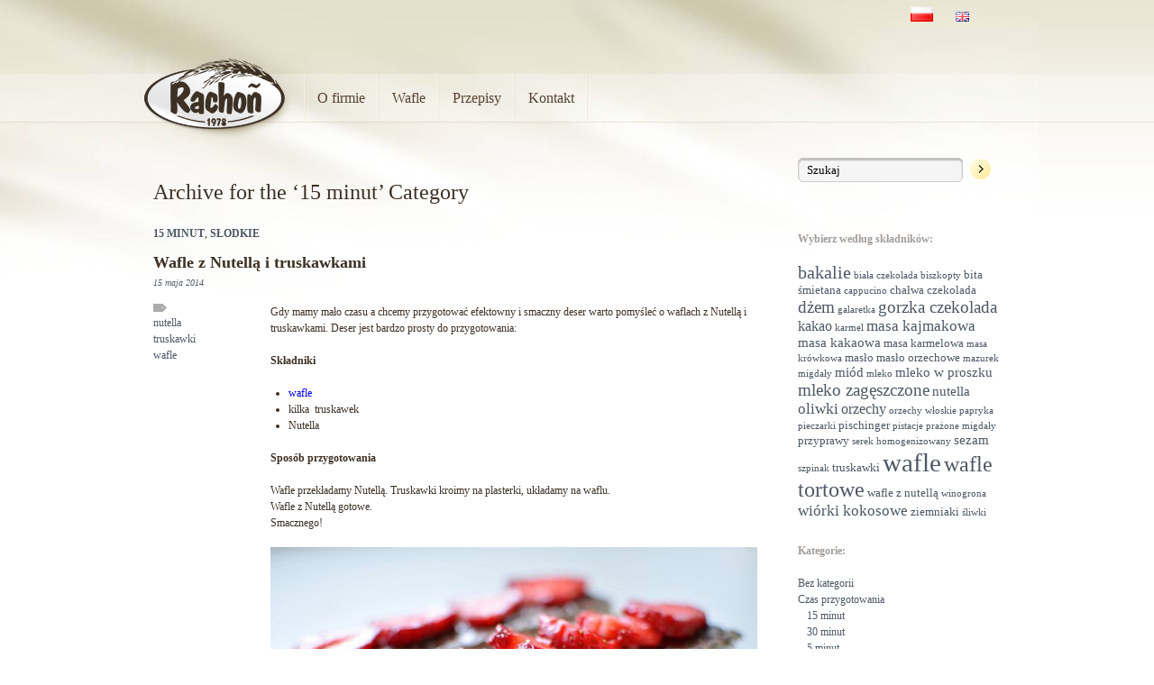

--- FILE ---
content_type: text/html; charset=UTF-8
request_url: http://www.rachon.pl/przepisy/category/czas-przygotowania/15-minut/
body_size: 9279
content:
<!DOCTYPE html PUBLIC "-//W3C//DTD XHTML 1.0 Transitional//EN" "http://www.w3.org/TR/xhtml1/DTD/xhtml1-transitional.dtd">
<html xmlns="http://www.w3.org/1999/xhtml" lang="pl-PL" prefix="og: http://ogp.me/ns#">

<head profile="http://gmpg.org/xfn/11">
	<meta http-equiv="Content-Type" content="text/html; charset=UTF-8" />
        
	<title>15 minut Archives - | Rachoń</title>
        <link rel='stylesheet' href='http://www.rachon.pl/wp-content/themes/insisto/colorbox.css' type='text/css' media='all' />
        <script async type="text/javascript" src="http://www.rachon.pl/wp-content/themes/insisto/js/lib/jquery-1.11.0.min.js"></script>
        <script async type="text/javascript" src="http://www.rachon.pl/wp-content/themes/insisto/js/lib/jquery-migrate-1.2.1.min.js"></script>
        <script async type="text/javascript" src="http://www.rachon.pl/wp-content/themes/insisto/js/lib/jquery.colorbox-min.js"></script>
        <script async type="text/javascript" src="http://www.rachon.pl/wp-content/themes/insisto/js/custom/common.js"></script>
	<style type="text/css" media="screen">
		@import url( http://www.rachon.pl/wp-content/themes/insisto/style.css );
		
		
		
		
		
		
		
		
	</style>


	<link rel="alternate" type="application/rss+xml" title="RSS 2.0" href="http://www.rachon.pl/feed/" />
	<link rel="alternate" type="text/xml" title="RSS .92" href="http://www.rachon.pl/feed/rss/" />
	<link rel="alternate" type="application/atom+xml" title="Atom 1.0" href="http://www.rachon.pl/feed/atom/" />
        <link rel="shortcut icon" href="http://www.rachon.pl/wp-content/themes/insisto/favicon.ico" />
	<link rel="pingback" href="http://www.rachon.pl/xmlrpc.php" />
			
<!-- This site is optimized with the Yoast SEO plugin v4.6 - https://yoast.com/wordpress/plugins/seo/ -->
<meta name="robots" content="noodp"/>
<link rel="canonical" href="http://www.rachon.pl/przepisy/category/czas-przygotowania/15-minut/" />
<link rel="next" href="http://www.rachon.pl/przepisy/category/czas-przygotowania/15-minut/page/2/" />
<link rel="publisher" href="https://plus.google.com/110379750176868210670"/>
<meta property="og:locale" content="pl_PL" />
<meta property="og:type" content="object" />
<meta property="og:title" content="15 minut Archives -" />
<meta property="og:url" content="http://www.rachon.pl/przepisy/category/czas-przygotowania/15-minut/" />
<meta property="og:site_name" content="Rachoń" />
<meta property="og:image" content="http://www.rachon.pl/wp-content/uploads/2015/04/Rachon-logo.jpg" />
<!-- / Yoast SEO plugin. -->

<link rel='dns-prefetch' href='//s.w.org' />
<link rel="alternate" type="application/rss+xml" title="Rachoń &raquo; Kanał z wpisami zaszufladkowanymi do kategorii 15 minut" href="http://www.rachon.pl/przepisy/category/czas-przygotowania/15-minut/feed/" />
		<script type="text/javascript">
			window._wpemojiSettings = {"baseUrl":"https:\/\/s.w.org\/images\/core\/emoji\/2.2.1\/72x72\/","ext":".png","svgUrl":"https:\/\/s.w.org\/images\/core\/emoji\/2.2.1\/svg\/","svgExt":".svg","source":{"concatemoji":"http:\/\/www.rachon.pl\/wp-includes\/js\/wp-emoji-release.min.js?ver=4.7.31"}};
			!function(t,a,e){var r,n,i,o=a.createElement("canvas"),l=o.getContext&&o.getContext("2d");function c(t){var e=a.createElement("script");e.src=t,e.defer=e.type="text/javascript",a.getElementsByTagName("head")[0].appendChild(e)}for(i=Array("flag","emoji4"),e.supports={everything:!0,everythingExceptFlag:!0},n=0;n<i.length;n++)e.supports[i[n]]=function(t){var e,a=String.fromCharCode;if(!l||!l.fillText)return!1;switch(l.clearRect(0,0,o.width,o.height),l.textBaseline="top",l.font="600 32px Arial",t){case"flag":return(l.fillText(a(55356,56826,55356,56819),0,0),o.toDataURL().length<3e3)?!1:(l.clearRect(0,0,o.width,o.height),l.fillText(a(55356,57331,65039,8205,55356,57096),0,0),e=o.toDataURL(),l.clearRect(0,0,o.width,o.height),l.fillText(a(55356,57331,55356,57096),0,0),e!==o.toDataURL());case"emoji4":return l.fillText(a(55357,56425,55356,57341,8205,55357,56507),0,0),e=o.toDataURL(),l.clearRect(0,0,o.width,o.height),l.fillText(a(55357,56425,55356,57341,55357,56507),0,0),e!==o.toDataURL()}return!1}(i[n]),e.supports.everything=e.supports.everything&&e.supports[i[n]],"flag"!==i[n]&&(e.supports.everythingExceptFlag=e.supports.everythingExceptFlag&&e.supports[i[n]]);e.supports.everythingExceptFlag=e.supports.everythingExceptFlag&&!e.supports.flag,e.DOMReady=!1,e.readyCallback=function(){e.DOMReady=!0},e.supports.everything||(r=function(){e.readyCallback()},a.addEventListener?(a.addEventListener("DOMContentLoaded",r,!1),t.addEventListener("load",r,!1)):(t.attachEvent("onload",r),a.attachEvent("onreadystatechange",function(){"complete"===a.readyState&&e.readyCallback()})),(r=e.source||{}).concatemoji?c(r.concatemoji):r.wpemoji&&r.twemoji&&(c(r.twemoji),c(r.wpemoji)))}(window,document,window._wpemojiSettings);
		</script>
		<style type="text/css">
img.wp-smiley,
img.emoji {
	display: inline !important;
	border: none !important;
	box-shadow: none !important;
	height: 1em !important;
	width: 1em !important;
	margin: 0 .07em !important;
	vertical-align: -0.1em !important;
	background: none !important;
	padding: 0 !important;
}
</style>
<link rel='https://api.w.org/' href='http://www.rachon.pl/wp-json/' />
<link rel="EditURI" type="application/rsd+xml" title="RSD" href="http://www.rachon.pl/xmlrpc.php?rsd" />
<link rel="wlwmanifest" type="application/wlwmanifest+xml" href="http://www.rachon.pl/wp-includes/wlwmanifest.xml" /> 
<meta name="generator" content="WordPress 4.7.31" />
		<style type="text/css">.recentcomments a{display:inline !important;padding:0 !important;margin:0 !important;}</style>
		</head>

<body class='sub'>


<div id="top">
    <div class="container">
        <a href="http://www.rachon.pl" id="logo"></a>
        
            <ul id="menu-gorne-menu" class="menu navbar horizontal clearfix">
            <li id="menu-item-680" class="menu-item menu-item-type-post_type menu-item-object-page menu-item-680"><a href="http://www.rachon.pl/o-firmie/">O firmie</a></li>
<li id="menu-item-675" class="menu-item menu-item-type-post_type menu-item-object-page menu-item-675"><a href="http://www.rachon.pl/produkty/">Wafle</a></li>
<li id="menu-item-685" class="menu-item menu-item-type-post_type menu-item-object-page current_page_parent menu-item-685"><a href="http://www.rachon.pl/przepisy/">Przepisy</a></li>
<li id="menu-item-669" class="menu-item menu-item-type-post_type menu-item-object-page menu-item-669"><a href="http://www.rachon.pl/kontakt/">Kontakt</a></li>
                <li class="langs pl current"><a href="http://www.rachon.pl">&nbsp;<img src="/img/pl.png" title="PL" alt="Polski" width="25" height="17"/></a></li>
                <li class="langs en "><a href="http://www.wafersrachon.eu/">&nbsp;<img src="/img/en.png" title="EN" alt="English" width="16" height="11"/></a></li>
            </ul>
            
             
        
    </div>
</div>
<div class="container">
    <div class="content">
        <div class="posts">

 	   	  		<h2 class="info">Archive for the &#8216;15 minut&#8217; Category</h2>
 	  	  
                <div class="post" id="post-657">
                    <div class="colset">
<h3 class="category"><a href="http://www.rachon.pl/przepisy/category/czas-przygotowania/15-minut/" rel="category tag">15 minut</a>, <a href="http://www.rachon.pl/przepisy/category/rozdzaj/slodkie/" rel="category tag">słodkie</a></h3>
<h1 class="storytitle"><a href="http://www.rachon.pl/przepisy/wafle-nutella-truskawkami/" rel="bookmark">Wafle z Nutellą i truskawkami</a></h1>


	 <small class="date">15 maja 2014</small>


            <div class="cl tags"><a href="http://www.rachon.pl/przepisy/tag/nutella/" rel="tag">nutella</a><a href="http://www.rachon.pl/przepisy/tag/truskawki/" rel="tag">truskawki</a><a href="http://www.rachon.pl/przepisy/tag/wafle/" rel="tag">wafle</a></div>	 
	 
	 
	 	
	     
         <div class="cr">
            <div class="storycontent">
                <p>Gdy mamy mało czasu a chcemy przygotować efektowny i smaczny deser warto pomyśleć o waflach z Nutellą i truskawkami. Deser jest bardzo prosty do przygotowania:</p>
<p>&nbsp;<br />
<strong>Składniki</strong></p>
<p>&nbsp;</p>
<ul>
<li><a href="http://www.rachon.pl/produkty/">wafle</a></li>
<li>kilka  truskawek</li>
<li>Nutella</li>
</ul>
<p>&nbsp;</p>
<p><strong>Sposób przygotowania</strong></p>
<p>&nbsp;</p>
<p>Wafle przekładamy Nutellą. Truskawki kroimy na plasterki, układamy na waflu.<br />
Wafle z Nutellą gotowe. </p>
<p>Smacznego!</p>
<p>&nbsp;</p>
<p><a href="http://www.rachon.pl/wp-content/uploads/2014/05/wafle-z-nutella-i-truskawkami.jpg"><img src="http://www.rachon.pl/wp-content/uploads/2014/05/wafle-z-nutella-i-truskawkami.jpg" alt="wafle-z-nutella-i-truskawkami" width="540" height="340" class="alignnone size-full wp-image-892" /></a></p>
            </div>
         </div>
</div>

                    
        <div class="colset postCommentSection">
                            <div class="comments cl">
                                <a href="http://www.rachon.pl/przepisy/wafle-nutella-truskawkami/#respond" rel="bookmark">Comments (0)</a>
                            </div>
                            <div class="comment cr">
                                <a href="http://www.rachon.pl/przepisy/wafle-nutella-truskawkami/#respond" rel="bookmark" class="btn">Skomentuj</a>
                            </div>
                        </div>


</div>
                <div class="post" id="post-644">
                    <div class="colset">
<h3 class="category"><a href="http://www.rachon.pl/przepisy/category/czas-przygotowania/15-minut/" rel="category tag">15 minut</a>, <a href="http://www.rachon.pl/przepisy/category/rozdzaj/slodkie/" rel="category tag">słodkie</a></h3>
<h1 class="storytitle"><a href="http://www.rachon.pl/przepisy/wafle-i-mus-truskawkowy/" rel="bookmark">Wafle i mus truskawkowy</a></h1>


	 <small class="date">30 maja 2012</small>


            <div class="cl tags"><a href="http://www.rachon.pl/przepisy/tag/truskawki/" rel="tag">truskawki</a><a href="http://www.rachon.pl/przepisy/tag/wafle/" rel="tag">wafle</a></div>	 
	 
	 
	 	
	     
         <div class="cr">
            <div class="storycontent">
                <p><strong>Składniki</strong></p>
<ul>
<li><a href="http://www.rachon.pl/produkty/">wafle</a> &#8211; 1 lub 2 listki</li>
<li>0,5 kg truskawek</li>
<li>cukier (opcjonalnie)</li>
</ul>
<p>&nbsp;</p>
<p><strong>Sposób przygotowania</strong></p>
<p>Truskawki rozdrobnić blenderem, dodać cukier. Powstały mus schodzić w lodówce. Wafle pokroić na mniejsze kawałki. Podawać w formie przekąski „finger food” do musu truskawkowego. Smacznego!</p>
<p>&nbsp;</p>
<div id="attachment_645" style="width: 550px" class="wp-caption alignnone"><a href="http://www.rachon.pl/wp-content/uploads/2014/08/wafle-i-mus-truskawkowy.jpg"><img class=" wp-image-937  " title="wafle i mus truskawkowy" src="http://www.rachon.pl/wp-content/uploads/2014/08/wafle-i-mus-truskawkowy.jpg" alt="wafle i mus truskawkowy" width="540" height="358" srcset="http://www.rachon.pl/wp-content/uploads/2014/08/wafle-i-mus-truskawkowy.jpg 640w, http://www.rachon.pl/wp-content/uploads/2014/08/wafle-i-mus-truskawkowy-300x199.jpg 300w" sizes="(max-width: 540px) 100vw, 540px" /></a><p class="wp-caption-text">Wafle i mus truskawkowy</p></div>
            </div>
         </div>
</div>

                    
        <div class="colset postCommentSection">
                            <div class="comments cl">
                                <a href="http://www.rachon.pl/przepisy/wafle-i-mus-truskawkowy/#respond" rel="bookmark">Comments (0)</a>
                            </div>
                            <div class="comment cr">
                                <a href="http://www.rachon.pl/przepisy/wafle-i-mus-truskawkowy/#respond" rel="bookmark" class="btn">Skomentuj</a>
                            </div>
                        </div>


</div>
                <div class="post" id="post-569">
                    <div class="colset">
<h3 class="category"><a href="http://www.rachon.pl/przepisy/category/czas-przygotowania/15-minut/" rel="category tag">15 minut</a>, <a href="http://www.rachon.pl/przepisy/category/rozdzaj/slodkie/" rel="category tag">słodkie</a></h3>
<h1 class="storytitle"><a href="http://www.rachon.pl/przepisy/wafle-z-pistacjami/" rel="bookmark">Wafle z pistacjami</a></h1>


	 <small class="date">31 stycznia 2012</small>


            <div class="cl tags"><a href="http://www.rachon.pl/przepisy/tag/pistacje/" rel="tag">pistacje</a><a href="http://www.rachon.pl/przepisy/tag/wafle/" rel="tag">wafle</a></div>	 
	 
	 
	 	
	     
         <div class="cr">
            <div class="storycontent">
                <div id="attachment_570" style="width: 550px" class="wp-caption alignnone"><a href="http://www.rachon.pl/wp-content/uploads/2012/01/wafle_z_pistacjami.jpg"><img class="size-full wp-image-570" title="wafle z pistacjami" src="http://www.rachon.pl/wp-content/uploads/2012/01/wafle_z_pistacjami-e1337941275646.jpg" alt="wafle z pistacjami" width="540" height="358" /></a><p class="wp-caption-text">Wafle z pistacjami</p></div>
<p>&nbsp;</p>
<p><strong>Składniki</strong></p>
<ul>
<li>opakowanie wafli</li>
<li>puszka masy kajmakowej karmelowej</li>
<li>10 dkg orzechów pistacjowych</li>
</ul>
<p>&nbsp;</p>
<p><strong>Przygotowanie</strong></p>
<p>Pojedyncze listki wafli smarujemy masą. Pistacje kroimy niedbale w większe kawałki. Posypujemy wafle orzechami. Najlepiej podawać zaraz po przygotowaniu. Smacznego!</p>
<p>&nbsp;</p>
            </div>
         </div>
</div>

                    
        <div class="colset postCommentSection">
                            <div class="comments cl">
                                <a href="http://www.rachon.pl/przepisy/wafle-z-pistacjami/#respond" rel="bookmark">Comments (0)</a>
                            </div>
                            <div class="comment cr">
                                <a href="http://www.rachon.pl/przepisy/wafle-z-pistacjami/#respond" rel="bookmark" class="btn">Skomentuj</a>
                            </div>
                        </div>


</div>
                <div class="post" id="post-565">
                    <div class="colset">
<h3 class="category"><a href="http://www.rachon.pl/przepisy/category/czas-przygotowania/15-minut/" rel="category tag">15 minut</a>, <a href="http://www.rachon.pl/przepisy/category/rozdzaj/slodkie/" rel="category tag">słodkie</a></h3>
<h1 class="storytitle"><a href="http://www.rachon.pl/przepisy/wafle-z-posypka-orzechowa/" rel="bookmark">Wafle z posypką orzechową</a></h1>


	 <small class="date">26 stycznia 2012</small>


            <div class="cl tags"><a href="http://www.rachon.pl/przepisy/tag/orzechy/" rel="tag">orzechy</a><a href="http://www.rachon.pl/przepisy/tag/wafle-tortowe/" rel="tag">wafle tortowe</a></div>	 
	 
	 
	 	
	     
         <div class="cr">
            <div class="storycontent">
                <div id="attachment_566" style="width: 550px" class="wp-caption alignnone"><a href="http://www.rachon.pl/wp-content/uploads/2012/01/wafle_z_posypka_orzechowa.jpg"><img class="size-full wp-image-566" title="wafle z posypką orzechową" src="http://www.rachon.pl/wp-content/uploads/2012/01/wafle_z_posypka_orzechowa-e1337941392539.jpg" alt="wafle z posypką orzechową" width="540" height="358" /></a><p class="wp-caption-text">Wafle z posypką orzechową</p></div>
<p>&nbsp;</p>
<p><strong>Składniki</strong></p>
<ul>
<li>opakowanie wafli</li>
<li>duża puszka masy kajmakowej</li>
<li>10 dkg orzechów włoskich (lub laskowych)</li>
<li>1 łyżeczka kakao (opcjonalnie)</li>
</ul>
<p>&nbsp;</p>
<p><strong>Przygotowanie</strong></p>
<p>Wafle przekładamy masą kajmakową. Orzechy mielimy w blenderze, dodajemy kakao.  Na wierzchnią warstwę wafli posmarowanych masą kładziemy posypkę orzechową. Smacznego!</p>
<p>&nbsp;</p>
            </div>
         </div>
</div>

                    
        <div class="colset postCommentSection">
                            <div class="comments cl">
                                <a href="http://www.rachon.pl/przepisy/wafle-z-posypka-orzechowa/#respond" rel="bookmark">Comments (0)</a>
                            </div>
                            <div class="comment cr">
                                <a href="http://www.rachon.pl/przepisy/wafle-z-posypka-orzechowa/#respond" rel="bookmark" class="btn">Skomentuj</a>
                            </div>
                        </div>


</div>
                <div class="post" id="post-502">
                    <div class="colset">
<h3 class="category"><a href="http://www.rachon.pl/przepisy/category/czas-przygotowania/15-minut/" rel="category tag">15 minut</a>, <a href="http://www.rachon.pl/przepisy/category/rozdzaj/slodkie/" rel="category tag">słodkie</a></h3>
<h1 class="storytitle"><a href="http://www.rachon.pl/przepisy/wafle-z-bita-smietana/" rel="bookmark">Wafle z bitą śmietaną</a></h1>


	 <small class="date">31 października 2011</small>


            <div class="cl tags"><a href="http://www.rachon.pl/przepisy/tag/bita-smietana/" rel="tag">bita śmietana</a></div>	 
	 
	 
	 	
	     
         <div class="cr">
            <div class="storycontent">
                <p><strong>Składniki</strong></p>
<ul>
<li>Wafle – 1 listek</li>
<li>Bita śmietana</li>
</ul>
<p><strong> </strong></p>
<p><strong>Przygotowanie</strong></p>
<p>Wafle kroimy na małe kwadraciki i układamy na talerzu. Bitą śmietanę nakładamy na wafle bezpośrednio przed podaniem!</p>
<p><a href="http://www.rachon.pl/wp-content/uploads/2011/10/wafle_z_bita_smietana.jpg"><img class="alignnone size-medium wp-image-506" title="wafle z bitą śmietaną" src="http://www.rachon.pl/wp-content/uploads/2011/10/wafle_z_bita_smietana-300x199.jpg" alt="wafle z bita śmietaną" width="300" height="199" srcset="http://www.rachon.pl/wp-content/uploads/2011/10/wafle_z_bita_smietana-300x199.jpg 300w, http://www.rachon.pl/wp-content/uploads/2011/10/wafle_z_bita_smietana.jpg 640w" sizes="(max-width: 300px) 100vw, 300px" /></a></p>
            </div>
         </div>
</div>

                    
        <div class="colset postCommentSection">
                            <div class="comments cl">
                                <a href="http://www.rachon.pl/przepisy/wafle-z-bita-smietana/#respond" rel="bookmark">Comments (0)</a>
                            </div>
                            <div class="comment cr">
                                <a href="http://www.rachon.pl/przepisy/wafle-z-bita-smietana/#respond" rel="bookmark" class="btn">Skomentuj</a>
                            </div>
                        </div>


</div>
                <div class="post" id="post-495">
                    <div class="colset">
<h3 class="category"><a href="http://www.rachon.pl/przepisy/category/czas-przygotowania/15-minut/" rel="category tag">15 minut</a>, <a href="http://www.rachon.pl/przepisy/category/rozdzaj/slodkie/" rel="category tag">słodkie</a></h3>
<h1 class="storytitle"><a href="http://www.rachon.pl/przepisy/wafle-z-miodem-i-orzechami/" rel="bookmark">Wafle z miodem i orzechami</a></h1>


	 <small class="date">30 października 2011</small>


            <div class="cl tags"><a href="http://www.rachon.pl/przepisy/tag/miod/" rel="tag">miód</a><a href="http://www.rachon.pl/przepisy/tag/orzechy-wloskie/" rel="tag">orzechy włoskie</a><a href="http://www.rachon.pl/przepisy/tag/wafle/" rel="tag">wafle</a></div>	 
	 
	 
	 	
	     
         <div class="cr">
            <div class="storycontent">
                <p><strong>Składniki</strong></p>
<ul>
<li>Wafle – 1 listek</li>
<li>20 dag orzechów włoskich</li>
<li>¾ szklanki miodu</li>
</ul>
<p><strong> </strong></p>
<p><strong>Przygotowanie</strong></p>
<p>Orzechy siekamy na drobne kawałki a następnie mieszamy z miodem. Smarujemy wafle powstałą masą. Smacznego!</p>
<p><a href="http://www.rachon.pl/wp-content/uploads/2011/10/wafle_z_miodem.jpg"><img class="alignleft size-medium wp-image-496" title="Wafle z miodem i orzechami" src="http://www.rachon.pl/wp-content/uploads/2011/10/wafle_z_miodem-300x199.jpg" alt="Wafle z miodem i orzechami" width="300" height="199" srcset="http://www.rachon.pl/wp-content/uploads/2011/10/wafle_z_miodem-300x199.jpg 300w, http://www.rachon.pl/wp-content/uploads/2011/10/wafle_z_miodem.jpg 640w" sizes="(max-width: 300px) 100vw, 300px" /></a></p>
            </div>
         </div>
</div>

                    
        <div class="colset postCommentSection">
                            <div class="comments cl">
                                <a href="http://www.rachon.pl/przepisy/wafle-z-miodem-i-orzechami/#respond" rel="bookmark">Comments (0)</a>
                            </div>
                            <div class="comment cr">
                                <a href="http://www.rachon.pl/przepisy/wafle-z-miodem-i-orzechami/#respond" rel="bookmark" class="btn">Skomentuj</a>
                            </div>
                        </div>


</div>
                <div class="post" id="post-491">
                    <div class="colset">
<h3 class="category"><a href="http://www.rachon.pl/przepisy/category/czas-przygotowania/15-minut/" rel="category tag">15 minut</a>, <a href="http://www.rachon.pl/przepisy/category/rozdzaj/slodkie/" rel="category tag">słodkie</a></h3>
<h1 class="storytitle"><a href="http://www.rachon.pl/przepisy/wafle-z-dzemem-i-orzechami/" rel="bookmark">Wafle z dżemem i orzechami</a></h1>


	 <small class="date">30 września 2011</small>


            <div class="cl tags"><a href="http://www.rachon.pl/przepisy/tag/dzem/" rel="tag">dżem</a><a href="http://www.rachon.pl/przepisy/tag/orzechy/" rel="tag">orzechy</a><a href="http://www.rachon.pl/przepisy/tag/wafle/" rel="tag">wafle</a></div>	 
	 
	 
	 	
	     
         <div class="cr">
            <div class="storycontent">
                <p><strong>Składniki</strong></p>
<ul>
<li>wafle &#8211; 2 listki</li>
<li>dżem np. truskawkowy (bez kawałków owoców)</li>
<li>orzechy nerkowca</li>
</ul>
<p><strong> </strong></p>
<p><strong>Przygotowanie</strong></p>
<p>Wafle smarujemy dżemem. Na wierzch kładziemy orzechy. Smacznego!</p>
<p>&nbsp;</p>
<div id="attachment_492" style="width: 310px" class="wp-caption alignleft"><a href="http://www.rachon.pl/wp-content/uploads/2011/09/wafle-z-dżemem.jpg"><img class="size-medium wp-image-492" title="Wafle z dżemem i orzechami" src="http://www.rachon.pl/wp-content/uploads/2011/09/wafle-z-dżemem-300x199.jpg" alt="Wafle z dżemem i orzechami" width="300" height="199" srcset="http://www.rachon.pl/wp-content/uploads/2011/09/wafle-z-dżemem-300x199.jpg 300w, http://www.rachon.pl/wp-content/uploads/2011/09/wafle-z-dżemem.jpg 640w" sizes="(max-width: 300px) 100vw, 300px" /></a><p class="wp-caption-text">Wafle z dżemem i orzechami</p></div>
            </div>
         </div>
</div>

                    
        <div class="colset postCommentSection">
                            <div class="comments cl">
                                <a href="http://www.rachon.pl/przepisy/wafle-z-dzemem-i-orzechami/#respond" rel="bookmark">Comments (0)</a>
                            </div>
                            <div class="comment cr">
                                <a href="http://www.rachon.pl/przepisy/wafle-z-dzemem-i-orzechami/#respond" rel="bookmark" class="btn">Skomentuj</a>
                            </div>
                        </div>


</div>
                <div class="post" id="post-446">
                    <div class="colset">
<h3 class="category"><a href="http://www.rachon.pl/przepisy/category/czas-przygotowania/15-minut/" rel="category tag">15 minut</a>, <a href="http://www.rachon.pl/przepisy/category/rozdzaj/slodkie/" rel="category tag">słodkie</a></h3>
<h1 class="storytitle"><a href="http://www.rachon.pl/przepisy/wafle-z-posypka-kakaowa/" rel="bookmark">Wafle z posypką kakaową</a></h1>


	 <small class="date">21 sierpnia 2011</small>


            <div class="cl tags"><a href="http://www.rachon.pl/przepisy/tag/kakao/" rel="tag">kakao</a><a href="http://www.rachon.pl/przepisy/tag/masa-karmelowa/" rel="tag">masa karmelowa</a><a href="http://www.rachon.pl/przepisy/tag/wafle/" rel="tag">wafle</a></div>	 
	 
	 
	 	
	     
         <div class="cr">
            <div class="storycontent">
                <p><strong>Składniki</strong></p>
<p><a href="http://www.rachon.pl/" target="_blank">wafle tortowe</a></p>
<p>masa karmelowa (gotowa, w puszce)</p>
<p>3 łyżki kakao</p>
<p>&nbsp;</p>
<p><strong>Przygotowanie</strong></p>
<p>Wafle przekładamy masą karmelową. Na posmarowany masą wierzch sypiemy kakao (przesiewamy przez sitko).</p>
<div id="attachment_459" style="width: 310px" class="wp-caption alignleft"><a href="http://www.rachon.pl/wp-content/uploads/2011/08/Wafle_z_posypka_kakaowa.jpg"><img class="size-medium wp-image-459" title="Wafle z posypką kakaową" src="http://www.rachon.pl/wp-content/uploads/2011/08/Wafle_z_posypka_kakaowa-300x199.jpg" alt="Wafle z posypką kakaową" width="300" height="199" srcset="http://www.rachon.pl/wp-content/uploads/2011/08/Wafle_z_posypka_kakaowa-300x199.jpg 300w, http://www.rachon.pl/wp-content/uploads/2011/08/Wafle_z_posypka_kakaowa.jpg 640w" sizes="(max-width: 300px) 100vw, 300px" /></a><p class="wp-caption-text">Wafle z posypką kakaową</p></div>
<p>&nbsp;</p>
<p>&nbsp;</p>
<p>&nbsp;</p>
<p>&nbsp;</p>
<p>&nbsp;</p>
<p>&nbsp;</p>
<p>&nbsp;</p>
<p>&nbsp;</p>
<div id="attachment_460" style="width: 310px" class="wp-caption alignleft"><a href="http://www.rachon.pl/wp-content/uploads/2011/08/Wafle_z_posypka_kakaowa1.jpg"><img class="size-medium wp-image-460" title="Wafle_z_posypka_kakaowa" src="http://www.rachon.pl/wp-content/uploads/2011/08/Wafle_z_posypka_kakaowa1-300x199.jpg" alt="Wafle_z_posypka_kakaowa" width="300" height="199" srcset="http://www.rachon.pl/wp-content/uploads/2011/08/Wafle_z_posypka_kakaowa1-300x199.jpg 300w, http://www.rachon.pl/wp-content/uploads/2011/08/Wafle_z_posypka_kakaowa1.jpg 640w" sizes="(max-width: 300px) 100vw, 300px" /></a><p class="wp-caption-text">Wafle z posypką kakaową</p></div>
            </div>
         </div>
</div>

                    
        <div class="colset postCommentSection">
                            <div class="comments cl">
                                <a href="http://www.rachon.pl/przepisy/wafle-z-posypka-kakaowa/#respond" rel="bookmark">Comments (0)</a>
                            </div>
                            <div class="comment cr">
                                <a href="http://www.rachon.pl/przepisy/wafle-z-posypka-kakaowa/#respond" rel="bookmark" class="btn">Skomentuj</a>
                            </div>
                        </div>


</div>
                <div class="post" id="post-439">
                    <div class="colset">
<h3 class="category"><a href="http://www.rachon.pl/przepisy/category/czas-przygotowania/15-minut/" rel="category tag">15 minut</a>, <a href="http://www.rachon.pl/przepisy/category/rozdzaj/slodkie/" rel="category tag">słodkie</a></h3>
<h1 class="storytitle"><a href="http://www.rachon.pl/przepisy/wafle-z-prazonymi-migdalami/" rel="bookmark">Wafle z prażonymi migdałami</a></h1>


	 <small class="date">16 sierpnia 2011</small>


            <div class="cl tags"><a href="http://www.rachon.pl/przepisy/tag/masa-karmelowa/" rel="tag">masa karmelowa</a><a href="http://www.rachon.pl/przepisy/tag/prazone-migdaly/" rel="tag">prażone migdały</a><a href="http://www.rachon.pl/przepisy/tag/wafle/" rel="tag">wafle</a></div>	 
	 
	 
	 	
	     
         <div class="cr">
            <div class="storycontent">
                <p>Dziś propozycja na smaczny deser, który może stanowić idealne zakończenie nowoczesnego, eleganckiego przyjęcia. Lekkie wino deserowe w połączeniu z wafelkami z migdałową nutą na pewno długo pozostaną w pamięci gości.</p>
<p>&nbsp;</p>
<p><strong>Składniki</strong></p>
<p>wafle</p>
<p>masa karmelowa (gotowa, w puszce)</p>
<p>płatki migdałowe (50 g)</p>
<p>&nbsp;</p>
<p><strong>Przygotowanie</strong></p>
<p>Wafle przekładamy masą karmelową. Migdały prażymy na suchej patelni do zarumienienia. Wierzch wafli smarujemy masą i posypujemy uprażonymi płatkami  migdałowymi.</p>
<p>&nbsp;</p>
<div id="attachment_440" style="width: 310px" class="wp-caption alignleft"><a href="http://www.rachon.pl/wp-content/uploads/2011/08/Wafle_z_prazonymi_migdalami.jpg"><img class="size-medium wp-image-440" title="Wafle z prażonymi migdałami" src="http://www.rachon.pl/wp-content/uploads/2011/08/Wafle_z_prazonymi_migdalami-300x199.jpg" alt="Wafle z prażonymi migdałami" width="300" height="199" srcset="http://www.rachon.pl/wp-content/uploads/2011/08/Wafle_z_prazonymi_migdalami-300x199.jpg 300w, http://www.rachon.pl/wp-content/uploads/2011/08/Wafle_z_prazonymi_migdalami.jpg 640w" sizes="(max-width: 300px) 100vw, 300px" /></a><p class="wp-caption-text">Wafle z prażonymi migdałami</p></div>
<p>&nbsp;</p>
<p>&nbsp;</p>
<p>&nbsp;</p>
<p>&nbsp;</p>
<p>&nbsp;</p>
<p>&nbsp;</p>
<p>&nbsp;</p>
<p>&nbsp;</p>
<div id="attachment_442" style="width: 310px" class="wp-caption alignleft"><a href="http://www.rachon.pl/wp-content/uploads/2011/08/Wafle_z_prazonymi_migdalami_1.jpg"><img class="size-medium wp-image-442" title="Wafle z prazonymi migdalami" src="http://www.rachon.pl/wp-content/uploads/2011/08/Wafle_z_prazonymi_migdalami_1-300x199.jpg" alt="Wafle z prazonymi migdalami" width="300" height="199" srcset="http://www.rachon.pl/wp-content/uploads/2011/08/Wafle_z_prazonymi_migdalami_1-300x199.jpg 300w, http://www.rachon.pl/wp-content/uploads/2011/08/Wafle_z_prazonymi_migdalami_1.jpg 640w" sizes="(max-width: 300px) 100vw, 300px" /></a><p class="wp-caption-text">Wafle z prażonymi migdałami</p></div>
<p>&nbsp;</p>
            </div>
         </div>
</div>

                    
        <div class="colset postCommentSection">
                            <div class="comments cl">
                                <a href="http://www.rachon.pl/przepisy/wafle-z-prazonymi-migdalami/#respond" rel="bookmark">Comments (0)</a>
                            </div>
                            <div class="comment cr">
                                <a href="http://www.rachon.pl/przepisy/wafle-z-prazonymi-migdalami/#respond" rel="bookmark" class="btn">Skomentuj</a>
                            </div>
                        </div>


</div>
                <div class="post" id="post-420">
                    <div class="colset">
<h3 class="category"><a href="http://www.rachon.pl/przepisy/category/czas-przygotowania/15-minut/" rel="category tag">15 minut</a>, <a href="http://www.rachon.pl/przepisy/category/rozdzaj/slodkie/" rel="category tag">słodkie</a></h3>
<h1 class="storytitle"><a href="http://www.rachon.pl/przepisy/lekki-letni-deser/" rel="bookmark">Lekki letni deser</a></h1>


	 <small class="date">29 lipca 2011</small>


            <div class="cl tags"><a href="http://www.rachon.pl/przepisy/tag/bakalie/" rel="tag">bakalie</a><a href="http://www.rachon.pl/przepisy/tag/bita-smietana/" rel="tag">bita śmietana</a><a href="http://www.rachon.pl/przepisy/tag/dzem/" rel="tag">dżem</a><a href="http://www.rachon.pl/przepisy/tag/wafle/" rel="tag">wafle</a></div>	 
	 
	 
	 	
	     
         <div class="cr">
            <div class="storycontent">
                <p>Pyszny lekki deser, bardzo szybki do przygotowania. Połączenie wafli z dżemem i bita śmietaną daje ciekawy efekt. Idealny deser do ogrodu, na przyjęcie lub na zakończenie obiadu. Polecam!</p>
<p>&nbsp;</p>
<p><strong>Składniki</strong></p>
<p>&nbsp;</p>
<p>wafle (jeden listek)</p>
<p>dżem owocowy (najlepszy o ciemnym kolorze)</p>
<p>bita śmietana</p>
<p>owoce/bakalie</p>
<p>&nbsp;</p>
<p><strong>Przygotowanie</strong></p>
<p>&nbsp;</p>
<p>Wafel rozkruszyć na miał w blenderze. Pucharki wypełnić dżemem (3 lub 4 łyżki). Wsypać miał waflowy. Udekorować bitą śmietaną i owocami/bakaliami.</p>
<div id="attachment_421" style="width: 310px" class="wp-caption alignleft"><a href="http://www.rachon.pl/wp-content/uploads/2011/07/Lekki-letni-deser.jpg"><img class="size-medium wp-image-421" title="Lekki letni deser" src="http://www.rachon.pl/wp-content/uploads/2011/07/Lekki-letni-deser-300x199.jpg" alt="Lekki letni deser" width="300" height="199" srcset="http://www.rachon.pl/wp-content/uploads/2011/07/Lekki-letni-deser-300x199.jpg 300w, http://www.rachon.pl/wp-content/uploads/2011/07/Lekki-letni-deser.jpg 640w" sizes="(max-width: 300px) 100vw, 300px" /></a><p class="wp-caption-text">Lekki letni deser</p></div>
<p>&nbsp;</p>
<p>&nbsp;</p>
<p>&nbsp;</p>
<p>&nbsp;</p>
<p>&nbsp;</p>
<div id="attachment_424" style="width: 310px" class="wp-caption alignleft"><a href="http://www.rachon.pl/wp-content/uploads/2011/07/Lekki-letni-deser1.jpg"><img class="size-medium wp-image-424" title="Lekki letni deser" src="http://www.rachon.pl/wp-content/uploads/2011/07/Lekki-letni-deser1-300x199.jpg" alt="Lekki letni deser" width="300" height="199" srcset="http://www.rachon.pl/wp-content/uploads/2011/07/Lekki-letni-deser1-300x199.jpg 300w, http://www.rachon.pl/wp-content/uploads/2011/07/Lekki-letni-deser1.jpg 640w" sizes="(max-width: 300px) 100vw, 300px" /></a><p class="wp-caption-text">Lekki letni deser</p></div>
            </div>
         </div>
</div>

                    
        <div class="colset postCommentSection">
                            <div class="comments cl">
                                <a href="http://www.rachon.pl/przepisy/lekki-letni-deser/#respond" rel="bookmark">Comments (0)</a>
                            </div>
                            <div class="comment cr">
                                <a href="http://www.rachon.pl/przepisy/lekki-letni-deser/#respond" rel="bookmark" class="btn">Skomentuj</a>
                            </div>
                        </div>


</div>


<div class="colset">
    <div class="cr">
        <p class="nav_link"><a href="http://www.rachon.pl/przepisy/category/czas-przygotowania/15-minut/page/2/" >Zobacz starsze przepisy</a></p>
    </div>
</div>

            
        </div>
        <!-- begin sidebar -->
<div class="sidebar">
    <ul>
        <li id="search-3" class="section widget widget_search"><div class="search">
    <form action="http://www.rachon.pl/" id="searchform" method="get" role="search">
        <input type="text" id="s" name="s" value="Szukaj" class="trickyField" />
        <input type="submit" value="Szukaj" id="searchsubmit" />
    </form>
</div></li><li id="tag_cloud-4" class="section widget widget_tag_cloud"><h2>Wybierz według składników:</h2><div class="tagcloud"><a href='http://www.rachon.pl/przepisy/tag/bakalie/' class='tag-link-30 tag-link-position-1' title='8 tematów' style='font-size: 14.691176470588pt;'>bakalie</a>
<a href='http://www.rachon.pl/przepisy/tag/biala-czekolada/' class='tag-link-46 tag-link-position-2' title='1 temat' style='font-size: 8pt;'>biała czekolada</a>
<a href='http://www.rachon.pl/przepisy/tag/biszkopty/' class='tag-link-71 tag-link-position-3' title='1 temat' style='font-size: 8pt;'>biszkopty</a>
<a href='http://www.rachon.pl/przepisy/tag/bita-smietana/' class='tag-link-63 tag-link-position-4' title='2 tematy' style='font-size: 9.8529411764706pt;'>bita śmietana</a>
<a href='http://www.rachon.pl/przepisy/tag/cappucino/' class='tag-link-77 tag-link-position-5' title='1 temat' style='font-size: 8pt;'>cappucino</a>
<a href='http://www.rachon.pl/przepisy/tag/chalwa/' class='tag-link-35 tag-link-position-6' title='2 tematy' style='font-size: 9.8529411764706pt;'>chałwa</a>
<a href='http://www.rachon.pl/przepisy/tag/czekolada/' class='tag-link-29 tag-link-position-7' title='2 tematy' style='font-size: 9.8529411764706pt;'>czekolada</a>
<a href='http://www.rachon.pl/przepisy/tag/dzem/' class='tag-link-26 tag-link-position-8' title='7 tematów' style='font-size: 14.176470588235pt;'>dżem</a>
<a href='http://www.rachon.pl/przepisy/tag/galaretka/' class='tag-link-36 tag-link-position-9' title='1 temat' style='font-size: 8pt;'>galaretka</a>
<a href='http://www.rachon.pl/przepisy/tag/gorzka-czekolada/' class='tag-link-32 tag-link-position-10' title='7 tematów' style='font-size: 14.176470588235pt;'>gorzka czekolada</a>
<a href='http://www.rachon.pl/przepisy/tag/kakao/' class='tag-link-21 tag-link-position-11' title='4 tematy' style='font-size: 12.117647058824pt;'>kakao</a>
<a href='http://www.rachon.pl/przepisy/tag/karmel/' class='tag-link-67 tag-link-position-12' title='1 temat' style='font-size: 8pt;'>karmel</a>
<a href='http://www.rachon.pl/przepisy/tag/masa-kajmakowa/' class='tag-link-11 tag-link-position-13' title='5 tematów' style='font-size: 12.941176470588pt;'>masa kajmakowa</a>
<a href='http://www.rachon.pl/przepisy/tag/masa-kakaowa/' class='tag-link-23 tag-link-position-14' title='3 tematy' style='font-size: 11.088235294118pt;'>masa kakaowa</a>
<a href='http://www.rachon.pl/przepisy/tag/masa-karmelowa/' class='tag-link-66 tag-link-position-15' title='2 tematy' style='font-size: 9.8529411764706pt;'>masa karmelowa</a>
<a href='http://www.rachon.pl/przepisy/tag/masa-krowkowa/' class='tag-link-25 tag-link-position-16' title='1 temat' style='font-size: 8pt;'>masa krówkowa</a>
<a href='http://www.rachon.pl/przepisy/tag/maslo/' class='tag-link-42 tag-link-position-17' title='2 tematy' style='font-size: 9.8529411764706pt;'>masło</a>
<a href='http://www.rachon.pl/przepisy/tag/maslo-orzechowe/' class='tag-link-15 tag-link-position-18' title='2 tematy' style='font-size: 9.8529411764706pt;'>masło orzechowe</a>
<a href='http://www.rachon.pl/przepisy/tag/mazurek/' class='tag-link-75 tag-link-position-19' title='1 temat' style='font-size: 8pt;'>mazurek</a>
<a href='http://www.rachon.pl/przepisy/tag/migdaly/' class='tag-link-57 tag-link-position-20' title='1 temat' style='font-size: 8pt;'>migdały</a>
<a href='http://www.rachon.pl/przepisy/tag/miod/' class='tag-link-55 tag-link-position-21' title='3 tematy' style='font-size: 11.088235294118pt;'>miód</a>
<a href='http://www.rachon.pl/przepisy/tag/mleko/' class='tag-link-60 tag-link-position-22' title='1 temat' style='font-size: 8pt;'>mleko</a>
<a href='http://www.rachon.pl/przepisy/tag/mleko-w-proszku/' class='tag-link-22 tag-link-position-23' title='3 tematy' style='font-size: 11.088235294118pt;'>mleko w proszku</a>
<a href='http://www.rachon.pl/przepisy/tag/mleko-zageszczone/' class='tag-link-12 tag-link-position-24' title='7 tematów' style='font-size: 14.176470588235pt;'>mleko zagęszczone</a>
<a href='http://www.rachon.pl/przepisy/tag/nutella/' class='tag-link-14 tag-link-position-25' title='3 tematy' style='font-size: 11.088235294118pt;'>nutella</a>
<a href='http://www.rachon.pl/przepisy/tag/oliwki/' class='tag-link-33 tag-link-position-26' title='5 tematów' style='font-size: 12.941176470588pt;'>oliwki</a>
<a href='http://www.rachon.pl/przepisy/tag/orzechy/' class='tag-link-13 tag-link-position-27' title='4 tematy' style='font-size: 12.117647058824pt;'>orzechy</a>
<a href='http://www.rachon.pl/przepisy/tag/orzechy-wloskie/' class='tag-link-68 tag-link-position-28' title='1 temat' style='font-size: 8pt;'>orzechy włoskie</a>
<a href='http://www.rachon.pl/przepisy/tag/papryka/' class='tag-link-70 tag-link-position-29' title='1 temat' style='font-size: 8pt;'>papryka</a>
<a href='http://www.rachon.pl/przepisy/tag/pieczarki/' class='tag-link-73 tag-link-position-30' title='1 temat' style='font-size: 8pt;'>pieczarki</a>
<a href='http://www.rachon.pl/przepisy/tag/pischinger/' class='tag-link-24 tag-link-position-31' title='2 tematy' style='font-size: 9.8529411764706pt;'>pischinger</a>
<a href='http://www.rachon.pl/przepisy/tag/pistacje/' class='tag-link-72 tag-link-position-32' title='1 temat' style='font-size: 8pt;'>pistacje</a>
<a href='http://www.rachon.pl/przepisy/tag/prazone-migdaly/' class='tag-link-65 tag-link-position-33' title='1 temat' style='font-size: 8pt;'>prażone migdały</a>
<a href='http://www.rachon.pl/przepisy/tag/przyprawy/' class='tag-link-34 tag-link-position-34' title='2 tematy' style='font-size: 9.8529411764706pt;'>przyprawy</a>
<a href='http://www.rachon.pl/przepisy/tag/serek-homogenizowany/' class='tag-link-27 tag-link-position-35' title='1 temat' style='font-size: 8pt;'>serek homogenizowany</a>
<a href='http://www.rachon.pl/przepisy/tag/sezam/' class='tag-link-31 tag-link-position-36' title='3 tematy' style='font-size: 11.088235294118pt;'>sezam</a>
<a href='http://www.rachon.pl/przepisy/tag/szpinak/' class='tag-link-76 tag-link-position-37' title='1 temat' style='font-size: 8pt;'>szpinak</a>
<a href='http://www.rachon.pl/przepisy/tag/truskawki/' class='tag-link-78 tag-link-position-38' title='2 tematy' style='font-size: 9.8529411764706pt;'>truskawki</a>
<a href='http://www.rachon.pl/przepisy/tag/wafle/' class='tag-link-10 tag-link-position-39' title='45 tematów' style='font-size: 22pt;'>wafle</a>
<a href='http://www.rachon.pl/przepisy/tag/wafle-tortowe/' class='tag-link-20 tag-link-position-40' title='17 tematów' style='font-size: 17.882352941176pt;'>wafle tortowe</a>
<a href='http://www.rachon.pl/przepisy/tag/wafle-z-nutella/' class='tag-link-16 tag-link-position-41' title='2 tematy' style='font-size: 9.8529411764706pt;'>wafle z nutellą</a>
<a href='http://www.rachon.pl/przepisy/tag/winogrona/' class='tag-link-69 tag-link-position-42' title='1 temat' style='font-size: 8pt;'>winogrona</a>
<a href='http://www.rachon.pl/przepisy/tag/wiorki-kokosowe/' class='tag-link-43 tag-link-position-43' title='5 tematów' style='font-size: 12.941176470588pt;'>wiórki kokosowe</a>
<a href='http://www.rachon.pl/przepisy/tag/ziemniaki/' class='tag-link-74 tag-link-position-44' title='2 tematy' style='font-size: 9.8529411764706pt;'>ziemniaki</a>
<a href='http://www.rachon.pl/przepisy/tag/sliwki/' class='tag-link-64 tag-link-position-45' title='1 temat' style='font-size: 8pt;'>śliwki</a></div>
</li><li id="categories-3" class="section widget widget_categories"><h2>Kategorie:</h2>		<ul>
	<li class="cat-item cat-item-1"><a href="http://www.rachon.pl/przepisy/category/bez-kategorii/" >Bez kategorii</a>
</li>
	<li class="cat-item cat-item-3 current-cat-parent current-cat-ancestor"><a href="http://www.rachon.pl/przepisy/category/czas-przygotowania/" >Czas przygotowania</a>
<ul class='children'>
	<li class="cat-item cat-item-5 current-cat"><a href="http://www.rachon.pl/przepisy/category/czas-przygotowania/15-minut/" >15 minut</a>
</li>
	<li class="cat-item cat-item-6"><a href="http://www.rachon.pl/przepisy/category/czas-przygotowania/30-minut/" >30 minut</a>
</li>
	<li class="cat-item cat-item-4"><a href="http://www.rachon.pl/przepisy/category/czas-przygotowania/5-minut/" >5 minut</a>
</li>
	<li class="cat-item cat-item-19"><a href="http://www.rachon.pl/przepisy/category/czas-przygotowania/godzine/" >godzinę</a>
</li>
	<li class="cat-item cat-item-18"><a href="http://www.rachon.pl/przepisy/category/czas-przygotowania/ponad-godzine/" >ponad godzinę</a>
</li>
</ul>
</li>
	<li class="cat-item cat-item-7"><a href="http://www.rachon.pl/przepisy/category/rozdzaj/" >Rodzaj</a>
<ul class='children'>
	<li class="cat-item cat-item-9"><a href="http://www.rachon.pl/przepisy/category/rozdzaj/slodkie/" >słodkie</a>
</li>
	<li class="cat-item cat-item-8"><a href="http://www.rachon.pl/przepisy/category/rozdzaj/wytrawne/" >wytrawne</a>
</li>
</ul>
</li>
		</ul>
</li><li id="recent-comments-3" class="section widget widget_recent_comments"><h2>Komentarze:</h2><ul id="recentcomments"><li class="recentcomments"><span class="comment-author-link">Tomasz</span> - <a href="http://www.rachon.pl/przepisy/wafle-z-milky-way-i-kokosem/#comment-124">Wafle z milky way i kokosem</a></li><li class="recentcomments"><span class="comment-author-link">Malina</span> - <a href="http://www.rachon.pl/przepisy/wafle-z-dzemem-i-serkiem/#comment-62">Wafle z dżemem i serkiem</a></li><li class="recentcomments"><span class="comment-author-link">Mika</span> - <a href="http://www.rachon.pl/przepisy/wafle-z-tapenada-pomidorowa/#comment-41">Wafle z tapenadą pomidorową</a></li><li class="recentcomments"><span class="comment-author-link">iwon665</span> - <a href="http://www.rachon.pl/przepisy/wafle-krowkowo-maslane/#comment-34">Wafle krówkowo &#8211; maślane</a></li><li class="recentcomments"><span class="comment-author-link">iwon665</span> - <a href="http://www.rachon.pl/przepisy/wafle-z-masa-z-galaretki/#comment-33">Wafle z galaretką truskawkową</a></li></ul></li>		<li id="recent-posts-3" class="section widget widget_recent_entries">		<h2>Przepisy na wafle</h2>		<ul>
					<li>
				<a href="http://www.rachon.pl/przepisy/wafle-nutella-truskawkami/">Wafle z Nutellą i truskawkami</a>
						</li>
					<li>
				<a href="http://www.rachon.pl/przepisy/zmiany-zmiany-zmiany/">Zmiany, zmiany, zmiany :-)</a>
						</li>
					<li>
				<a href="http://www.rachon.pl/przepisy/wafle-i-mus-truskawkowy/">Wafle i mus truskawkowy</a>
						</li>
					<li>
				<a href="http://www.rachon.pl/przepisy/wafle-cappucino/">Wafle cappucino</a>
						</li>
					<li>
				<a href="http://www.rachon.pl/przepisy/mazurek-chalwowy/">Mazurek chałwowy</a>
						</li>
					<li>
				<a href="http://www.rachon.pl/przepisy/waflowy-mazurek/">Waflowy mazurek</a>
						</li>
					<li>
				<a href="http://www.rachon.pl/przepisy/roladki-z-wafli-ziemniaczano-szpinakowe/">Roladki z wafli ziemniaczano &#8211; szpinakowe</a>
						</li>
					<li>
				<a href="http://www.rachon.pl/przepisy/rolada-z-wafli/">Rolada z wafli</a>
						</li>
					<li>
				<a href="http://www.rachon.pl/przepisy/wafle-z-dzemem-i-wiorkami-kokosowymi/">Wafle z dżemem i wiórkami kokosowymi</a>
						</li>
					<li>
				<a href="http://www.rachon.pl/przepisy/wafle-z-pistacjami/">Wafle z pistacjami</a>
						</li>
					<li>
				<a href="http://www.rachon.pl/przepisy/wafle-z-posypka-orzechowa/">Wafle z posypką orzechową</a>
						</li>
					<li>
				<a href="http://www.rachon.pl/przepisy/wafle-kokosowo-czekoladowe/">Wafle kokosowo czekoladowe</a>
						</li>
					<li>
				<a href="http://www.rachon.pl/przepisy/biscotti/">Biscotti</a>
						</li>
					<li>
				<a href="http://www.rachon.pl/przepisy/wafle-a-la-prince-polo/">Wafle a la prince polo</a>
						</li>
					<li>
				<a href="http://www.rachon.pl/przepisy/wesolych-swiat/">Wesołych świąt</a>
						</li>
					<li>
				<a href="http://www.rachon.pl/przepisy/wafle-swiateczne/">Wafle świąteczne</a>
						</li>
					<li>
				<a href="http://www.rachon.pl/przepisy/winogronowa-przekaska/">Winogronowa przekąska</a>
						</li>
					<li>
				<a href="http://www.rachon.pl/przepisy/granola/">Granola</a>
						</li>
					<li>
				<a href="http://www.rachon.pl/przepisy/makaroniki-waflowe/">Makaroniki waflowe</a>
						</li>
					<li>
				<a href="http://www.rachon.pl/przepisy/wafle-z-bita-smietana/">Wafle z bitą śmietaną</a>
						</li>
					<li>
				<a href="http://www.rachon.pl/przepisy/wafle-z-miodem-i-orzechami/">Wafle z miodem i orzechami</a>
						</li>
					<li>
				<a href="http://www.rachon.pl/przepisy/wafle-z-dzemem-i-orzechami/">Wafle z dżemem i orzechami</a>
						</li>
					<li>
				<a href="http://www.rachon.pl/przepisy/wafle-z-bakaliami-w-karmelu/">Wafle z bakaliami w karmelu</a>
						</li>
					<li>
				<a href="http://www.rachon.pl/przepisy/kuleczki-a-la-rafaello/">Kuleczki a la rafaello</a>
						</li>
					<li>
				<a href="http://www.rachon.pl/przepisy/wafle-z-malinami-i-czekolada/">Wafle z malinami i czekoladą</a>
						</li>
					<li>
				<a href="http://www.rachon.pl/przepisy/wafle-z-posypka-kakaowa/">Wafle z posypką kakaową</a>
						</li>
					<li>
				<a href="http://www.rachon.pl/przepisy/wafle-z-prazonymi-migdalami/">Wafle z prażonymi migdałami</a>
						</li>
					<li>
				<a href="http://www.rachon.pl/przepisy/wafle-karmelowo-sliwkowe/">Wafle karmelowo &#8211; śliwkowe</a>
						</li>
					<li>
				<a href="http://www.rachon.pl/przepisy/lekki-letni-deser/">Lekki letni deser</a>
						</li>
					<li>
				<a href="http://www.rachon.pl/przepisy/wafle-mleczno-orzechowe/">Wafle mleczno-orzechowe</a>
						</li>
					<li>
				<a href="http://www.rachon.pl/przepisy/lody-z-waflami/">Lody z waflami</a>
						</li>
					<li>
				<a href="http://www.rachon.pl/przepisy/wafle-z-miodem/">Wafle z miodem</a>
						</li>
					<li>
				<a href="http://www.rachon.pl/przepisy/wafle-petit-beurre/">Wafle petit beurre</a>
						</li>
					<li>
				<a href="http://www.rachon.pl/przepisy/wafle-ciasteczkowe/">Wafle ciasteczkowe</a>
						</li>
					<li>
				<a href="http://www.rachon.pl/przepisy/wafle-z-milky-way-i-kokosem/">Wafle z milky way i kokosem</a>
						</li>
					<li>
				<a href="http://www.rachon.pl/przepisy/wafle-z-czekolada/">Wafle z czekoladą</a>
						</li>
					<li>
				<a href="http://www.rachon.pl/przepisy/wafle-z-feta/">Wafle z fetą</a>
						</li>
					<li>
				<a href="http://www.rachon.pl/przepisy/wafle-z-dzemem-i-serkiem/">Wafle z dżemem i serkiem</a>
						</li>
					<li>
				<a href="http://www.rachon.pl/przepisy/wafle-kakaowo-smietankowe/">Wafle kakaowo &#8211; śmietankowe</a>
						</li>
					<li>
				<a href="http://www.rachon.pl/przepisy/wafle-smietankowe/">Wafle śmietankowe</a>
						</li>
					<li>
				<a href="http://www.rachon.pl/przepisy/wafle-z-gorzka-czekolada/">Wafle z gorzką czekoladą</a>
						</li>
					<li>
				<a href="http://www.rachon.pl/przepisy/wafle-kakaowe/">Wafle kakaowe</a>
						</li>
					<li>
				<a href="http://www.rachon.pl/przepisy/wafle-z-lososiem/">Wafle z łososiem</a>
						</li>
					<li>
				<a href="http://www.rachon.pl/przepisy/wafle-przekladane-masa-orzechowa/">Wafle przekładane masą orzechową</a>
						</li>
					<li>
				<a href="http://www.rachon.pl/przepisy/wafle-z-tapenada-pomidorowa/">Wafle z tapenadą pomidorową</a>
						</li>
					<li>
				<a href="http://www.rachon.pl/przepisy/wafle-z-biala-czekolada/">Wafle z białą czekoladą</a>
						</li>
					<li>
				<a href="http://www.rachon.pl/przepisy/wafle-camembert/">Wafle camembert</a>
						</li>
					<li>
				<a href="http://www.rachon.pl/przepisy/wafle-krowkowo-maslane/">Wafle krówkowo &#8211; maślane</a>
						</li>
					<li>
				<a href="http://www.rachon.pl/przepisy/wafle-kokosowe/">Wafle kokosowe</a>
						</li>
					<li>
				<a href="http://www.rachon.pl/przepisy/wafle-wisniowo-kokosowe/">Wafle wiśniowo &#8211; kokosowe</a>
						</li>
					<li>
				<a href="http://www.rachon.pl/przepisy/wafle-z-budyniem/">Wafle z budyniem</a>
						</li>
					<li>
				<a href="http://www.rachon.pl/przepisy/wafle-z-masa-z-galaretki/">Wafle z galaretką truskawkową</a>
						</li>
					<li>
				<a href="http://www.rachon.pl/przepisy/wafle-karmelowo-jablkowe/">Wafle karmelowo jabłkowe</a>
						</li>
					<li>
				<a href="http://www.rachon.pl/przepisy/wafle-kawowe/">Wafle kawowe</a>
						</li>
					<li>
				<a href="http://www.rachon.pl/przepisy/wafle-karmelowo-chalwowe/">Wafle karmelowo-chałwowe</a>
						</li>
					<li>
				<a href="http://www.rachon.pl/przepisy/wafle-z-pesto/">Wafle z pesto</a>
						</li>
					<li>
				<a href="http://www.rachon.pl/przepisy/wafle-caprese/">Wafle caprese</a>
						</li>
					<li>
				<a href="http://www.rachon.pl/przepisy/wafle-z-pasta-oliwkowa/">Wafle z pastą oliwkową</a>
						</li>
					<li>
				<a href="http://www.rachon.pl/przepisy/wafle-z-dzemem-i-nutella/">Wafle z dżemem i nutellą</a>
						</li>
					<li>
				<a href="http://www.rachon.pl/przepisy/pischinger/">Pischinger</a>
						</li>
					<li>
				<a href="http://www.rachon.pl/przepisy/wafle-z-masa-orzechowa-i-sezamem/">Wafle z masą orzechową i sezamem</a>
						</li>
					<li>
				<a href="http://www.rachon.pl/przepisy/wafle-sezamowo-kajmakowe/">Wafle sezamowo-kajmakowe</a>
						</li>
					<li>
				<a href="http://www.rachon.pl/przepisy/waflowy-blok/">Waflowy blok</a>
						</li>
					<li>
				<a href="http://www.rachon.pl/przepisy/wafle-z-nadzieniem-kajmakowo-czekoladowym/">Wafle z nadzieniem kajmakowo-czekoladowym</a>
						</li>
					<li>
				<a href="http://www.rachon.pl/przepisy/wafle-przekladane-serkiem-waniliowym-i-dzemem/">Wafle przekładane serkiem waniliowym i dżemem</a>
						</li>
					<li>
				<a href="http://www.rachon.pl/przepisy/wafle-z-masa-krowkowa-i-dzemem-porzeczkowym/">Wafle z masą krówkową i dżemem porzeczkowym</a>
						</li>
					<li>
				<a href="http://www.rachon.pl/przepisy/tort-waflowy-pischinger/">Tort waflowy</a>
						</li>
					<li>
				<a href="http://www.rachon.pl/przepisy/wafle-tortowe-z-masa-kakaowa/">Wafle tortowe z masą kakaową</a>
						</li>
					<li>
				<a href="http://www.rachon.pl/przepisy/wafle-z-nutella-i-maslem-orzechowym/">Wafle z nutellą i masłem orzechowym</a>
						</li>
					<li>
				<a href="http://www.rachon.pl/przepisy/wafle-z-masa-kajmakowa-i-orzechami/">Wafle z masą kajmakową i orzechami</a>
						</li>
				</ul>
		</li>		    </ul>
</div>
<!-- end sidebar -->
    </div>
</div>
<!-- begin footer -->


<div id="footer">

	<p align="left">
            <img src="http://www.rachon.pl/wp-content/themes/insisto/img/eu.jpg" alt="ue" width="388" height="54" align="right" style="float:right;margin-right:30px;"/>
            <span style="max-width:490px;">Copyright 2026 Producent Wafli w woj. Lubelskim - (wafle tortowe, wafle suche, andruty) <br/>Rachoń - Wafle Sp. z o.o., Polska, ul. Lubelska 149, 21-100 Lubartów, tel. (81) 855 35 85</span>
            
            <a href="https://plus.google.com/110379750176868210670" class="gp" target="_blank" title="Odwiedź nas na Google+"><img src="http://www.rachon.pl/wp-content/themes/insisto/img/strona-google-plus.png" alt="Odwiedź nas na Google+" width="32" height="32" /></a>
            <a href="https://www.facebook.com/wafledomowe " class="fb" target="_blank" title="Odwiedź nas na facebooku"><img src="http://www.rachon.pl/wp-content/themes/insisto/img/facebook-fanpage.png" alt="Odwiedź nas na facebooku" width="32" height="32" /></a>
        </p>

</div>

<script>
  (function(i,s,o,g,r,a,m){i['GoogleAnalyticsObject']=r;i[r]=i[r]||function(){
  (i[r].q=i[r].q||[]).push(arguments)},i[r].l=1*new Date();a=s.createElement(o),
  m=s.getElementsByTagName(o)[0];a.async=1;a.src=g;m.parentNode.insertBefore(a,m)
  })(window,document,'script','//www.google-analytics.com/analytics.js','ga');

  ga('create', 'UA-49620296-1', 'rachon.pl');
  ga('send', 'pageview');

</script>
</body>

</html>

--- FILE ---
content_type: text/css
request_url: http://www.rachon.pl/wp-content/themes/insisto/style.css
body_size: 2785
content:
html,body{margin:0;padding:0;}
html{overflow-y:scroll;font-size:100%;-webkit-text-size-adjust:100%;-ms-text-size-adjust:100%;}
body{font-family:Georgia;font-size:12px;color:#3d3025;}
h1,h2,h3,h4,h5,h6,p,a,sub,sup,li,ol,ul,fieldset,form,label,table,tbody,tfoot,thead,tr,th,td,img{margin:0;padding:0;border:0;font-weight:normal;font-style:normal;font-size:100%;font-family:inherit;vertical-align:baseline;}
table{border-collapse:collapse;border-spacing:0;}
ol,ul{list-style:none;}
input{padding:0;border:0;}

.clearfix:after {

	content:"";

	clear:both;	

	display:block;
	height:0;

}

	/* ie 6 */

	.ie.clearfix {

		height:1%;

}

	* + html .clearfix {

		height:1%;

}

body {

    background:url(img/sub_bg.jpg) 0 0 no-repeat;

}

html {

    background:url(img/bg_gradient.jpg) 0 0 repeat-x;

}

body.home {

    background:url(img/home_bg.jpg) 0 0 no-repeat;

}
a{text-decoration:none;}a:hover{text-decoration:underline;}
.container{width:940px;margin:0 auto;}
h2.info{font-size:24px;margin:25px 0;}
#top{height:175px;background:url(images/topline.png) center repeat-x;}#top .container{position:relative;}
#top a#logo{display:block;position:absolute;width:160px;height:80px;left:-27px;top:65px;}
#top ul{float:left;background:url(images/menuSeparator.png) no-repeat left center;height:53px;margin:82px 0 0 167px;}#top ul li{height:53px;float:left;background:url(images/menuSeparator.png) no-repeat right center;}#top ul li a{display:block;height:53px;line-height:53px;padding:0 15px;color:#574333;font-size:16px;}#top ul li a:hover,#top ul li a.active,#top ul li.current-menu-item a{background:#574333;color:#ffffff;text-decoration:none;}
.content{overflow:hidden;}
.colset{overflow:hidden;}.colset .cl{float:left;width:130px;}
.colset .cr{float:right;width:545px;}
.btn{display:block;width:101px;height:25px;line-height:25px;color:#fff0b1;font-weight:bold;font-size:12px;font-family:Georgia;background:#5a493a;text-align:center;border-radius:5px;-moz-border-radius:5px;-webkit-border-radius:5px;}
.posts{float:left;overflow:hidden;width:675px;}.posts .post{margin:0 0 25px 0;background:url(images/hr.png) no-repeat bottom left;}.posts .post h1.storytitle{font-size:18px;margin:0 0 6px 0;}.posts .post h1.storytitle a{font-weight:bold;color:#3d3025;}
.posts .post small.date{display:block;margin:0 0 18px;color:#4e5765;font-size:10px;font-style:italic;}
.posts .post h3.category{margin:0 0 14px 0;}.posts .post h3.category a{color:#4e5765;font-weight:bold;text-transform:uppercase;}
.posts .post .storycontent{padding:0 0 10px 0;}.posts .post .storycontent p,.posts .post .storycontent a,.posts .post .storycontent li,.posts .post .storycontent span{line-height:18px;}
.posts .post .tags{background:url(images/tagsIco.png) no-repeat;padding:12px 0 0 0;}.posts .post .tags a{display:block;line-height:18px;color:#4e5765;}
.posts .post .comments{background:url(images/commentIco.png) no-repeat;padding:15px 0 0 0;}.posts .post .comments a{color:#a19d99;}
.posts .post .commentlist{margin:0 0 18px 0;}.posts .post .commentlist .comment{margin:0 0 15px 0;}.posts .post .commentlist .comment .text{border-radius:5px;-moz-border-radius:5px;-webkit-border-radius:5px;font-size:18px;background:#f5f5f5;padding:20px 18px;}
.posts .post .commentlist .comment .author{color:#a9a9a9;height:25px;line-height:25px;padding:0 0 0 19px;}.posts .post .commentlist .comment .author a{color:#3d3025;}
.posts .post .postCommentSection{padding:0 0 25px 0;}.posts .post .postCommentSection #postcomment{color:#3d3025;font-weight:bold;margin:0 0 15px 0;}
.posts .post .postCommentSection #commentform input[type=text]{background:url(images/commentInput.png) no-repeat;width:171px;height:27px;}
.posts .post .postCommentSection #commentform textarea{background:url(images/commentTextarea.png) no-repeat;width:533px;height:74px;padding-top:8px;border:0;}
.posts .post .postCommentSection #commentform input[type=text],.posts .post .postCommentSection #commentform textarea{color:#4e5765;font-family:Georgia;font-size:12px;padding-left:12px;margin:0 0 12px 0;}
.posts .post .postCommentSection #commentform label{color:#a19d99;font-style:italic;margin:0 0 0 5px;}
.posts .post .postCommentSection #commentform input[type=submit]{width:183px;padding:0;cursor:pointer;}
.posts .nav_link{margin:0 0 25px 0;}.posts .nav_link a{display:block;width:101px;height:25px;line-height:25px;color:#fff0b1;font-weight:bold;font-size:12px;font-family:Georgia;background:#5a493a;text-align:center;border-radius:5px;-moz-border-radius:5px;-webkit-border-radius:5px;display:block;width:101px;height:25px;line-height:25px;color:#fff0b1;font-weight:bold;font-size:12px;font-family:Georgia;background:#5a493a;text-align:center;border-radius:5px;-moz-border-radius:5px;-webkit-border-radius:5px;width:545px;}
.sidebar{float:right;width:225px;}.sidebar a{color:#4e5766;}
.sidebar .widget_search{margin:0 !important;}
.sidebar .search{height:81px;width:214px;background:url(images/searchBg.png) no-repeat;}.sidebar .search input{float:left;background:none;height:27px;line-height:27px;}.sidebar .search input#s{width:173px;padding-left:10px;font-family:Georgia;}
.sidebar .search input#searchsubmit{font-size:0;margin:0 0 0 8px;width:23px;cursor:pointer;}
.sidebar h2{color:#a19c98;font-weight:bold;margin-bottom:18px;line-height:18px;}.sidebar h2.noLargeMargin{margin:0 0 5px 0;}
.sidebar .section{margin:0 0 25px 0;color:#4e5766;}.sidebar .section li{line-height:18px;}.sidebar .section li ul{margin:0 0 0 10px;}
.sidebar #recentcomments{color:#a19c98;}
#footer{font-family:Arial;font-size:11px;height:41px;line-height:41px;background:#e6e3cf;color:#3e3126;border-top:1px solid #d9d5ac;}#footer .container{position:relative;}#footer .container .offset{position:absolute;width:670px;left:-37px;}#footer .container .offset .left{float:left;}
#footer .container .offset .right{float:right;}

.mid {

    width:980px;

    margin:0 auto;

}

.col {

    float:left;

    display:inline;

}

.col-25 {

    width:24.9%;

}

.col-25:nth-of-type(5n) {
    clear: both;
}

.col-30 {

    width:29.8%;

}

.col-40 {

    width: 39.8%;

}

.col-50 {

    width: 49.8%;

}

.col-60 {

    width: 59.8%;

}

.col-75 {

    width: 74.8%;

}

#home-copy {

    height:220px;

}

#home-copy img {

    margin-top:80px;

}

.homephoto-wrapper {

    position:relative;

    width:1180px;

    overflow:visible;

}

#home-photo {

    background:url(img/home_chlopak.png) 100% 0 no-repeat;
    text-indent: -9000px;
    height:539px;

    width:506px;

    position:absolute;

    z-index:9;

    left:100%;

    margin-left:-510px;

    top:-539px;

}

#home-links {

    background:url(img/home-links-bg.jpg) 60% 100% repeat-x;

    color:#8e847c;

    font:11px Arial, sans-serif;

    height:210px;

    padding-left:90px;

    min-width:1152px;

}

#home-links .col {

    float:left;

    padding-top:60px;

    width:280px;

    min-height:100px;

    _height:100px;

}

#home-links .col h2 {

    font:normal 17px Georgia, sans-serif;

    color:#cac38c;

}

#home-links .col p {

    padding:10px 0;

    width:190px;

}

#home-links .col a.more {

    background:url(img/amore.gif) 0 50% no-repeat;

    color:#e3dbb5;

    display:block;

    padding:7px 0 5px 28px;

    text-decoration:none;

    border-bottom:none;

}

#home-links .produkty {

    background:url(img/home-produkty.png) 100% 0 no-repeat;

}

#home-links .przepisy {

    background:url(img/home-przepisy.png) 100% 0 no-repeat;

    padding-left:15px;

    width:260px;

}


#mainWrapper {

    /*width:1000px;*/

    /*margin:0 auto;	*/

    min-width:980px;

    min-height: 100%;

    height: auto !important;

    height: 100%;

    margin: 0 auto -52px;

    overflow:hidden;
}

.home #mainWrapper {

    height:auto;

    min-height:0;

    margin-bottom:0;

}







#content {


    margin:0 auto;

}



.sub #content {

    font:12px/1.6 Georgia, sans-serif;

    color:#717171;

    padding: 0 0 50px 0;

    width:980px;

}

.sub #content h2 {

    font:bold 18px/1.5 Georgia, sans-serif;

    color:#4e3d2f;

    margin-bottom:15px;

}

.sub #content .produkty h2 {

    font-size:14px;

    margin:10px;

}

.sub #content h3, .sub #content h1 {

    font:bold 12px/1.5 Georgia, sans-serif;

    margin-top:20px;

}

.sub #content p {

    margin:10px 0;

}

.sub #content .produkty img {

    margin:0;

}

.sub #content .produkty p {

    margin:10px;

}

.sub #content .produkty .opak {

    display:block;

    background:#f2f1e8;

    margin:0 10px;

    padding:5px 0;

    font:bold 11px Arial, sans-serif;

    text-align:center;

    color:#423328;

}

.sub #content strong {

    font-weight:bold;

}

.sub #content ul {

    list-style:disc;

    padding-left:10px;

    margin-left:10px; 

}

#content .przepis {

    margin-bottom:30px;

}

#content .photo {

    float:right;

    margin:0 0 15px 25px;

}



#footer {

    font-size:11px;

    background-color:#ece9c6;

    color:#403327;

    height:40px;

    line-height:25px;

    padding:20px 0 30px 0;

    border-bottom:1px solid #d9d5ac;

    border-top:1px solid #d9d5ac;

}

#footer p {

    text-align:right;

    width:890px;
    line-height:25px;
    margin:0 auto;
    position: relative;
}

#footer p a.gp, #footer p a.fb {
    position: absolute;
    top: 10px;
}

#footer p a.gp{
    right: -50px;
}

#footer p a.fb {
    right: -10px;
}

#footer p span {

    float:left;

}	

.home #footer {

    background:#ece9c6 url(img/home-footer-bg.png) 0 0 repeat-x;

    border-top:none;

}

.langs {
    float:right;
    display:block !important;
    position:absolute !important;
    right:10px;
    z-index:1000;
    border:none !important;
    /*width:25px !important;*/
    text-align:right !important;
}

.langs.pl {
    right:152px !important;
    top:-90px;
}
.langs.en {
    right:112px !important;
    top:-90px;
}

.langs a {
    text-align:center !important;
    border:none !important;
    padding:0 !important;
}
.langs a img {
    width:15px;
}.langs.current {
    
}
.langs.current a img {
    width:25px;
}


#content a {

    color:#45363a;

    border-bottom:1px solid #ddd;

    text-decoration:none;

}

#content a:hover {

    border-bottom:1px solid #bbb;

}

#content a.lightbox { border:none; }

body.home #content {
    margin-top: -34px;
}

.sub #content .produkty {
    margin-top: 43px;
}

.navbar {
    position: relative;
    width: 850px;
}

.langs {
    background: none !important;
}

.storycontent ul, .storycontent ol {
	margin-left: 20px;
}

.storycontent ul {
	list-style-type: disc;
}

.storycontent ol {
	list-style-type: decimal;
}

--- FILE ---
content_type: text/plain
request_url: https://www.google-analytics.com/j/collect?v=1&_v=j102&a=235768334&t=pageview&_s=1&dl=http%3A%2F%2Fwww.rachon.pl%2Fprzepisy%2Fcategory%2Fczas-przygotowania%2F15-minut%2F&ul=en-us%40posix&dt=15%20minut%20Archives%20-%20%7C%20Racho%C5%84&sr=1280x720&vp=1280x720&_u=IEBAAAABAAAAACAAI~&jid=1409819281&gjid=1418024220&cid=306392173.1769470258&tid=UA-49620296-1&_gid=446129128.1769470258&_r=1&_slc=1&z=2135231556
body_size: -284
content:
2,cG-TT5KZ3Y4SY

--- FILE ---
content_type: application/javascript
request_url: http://www.rachon.pl/wp-content/themes/insisto/js/custom/common.js
body_size: 784
content:
/**
 * Sugestion
 * Do not style .trickyField elements
 * Do not style .lettersCounter elements
 */
var FormController = {

    characterCountersLimits: new Array(),
    
    init: function()
    {
        this.handleTrickyFields();
        this.handleCharacterCounters();
        this.handleAutoSubmit();
    },
    
    handleAutoSubmit: function()
    {
        $('.autoSubmit select').change(function() {
            $(this).parents('form').submit();
        });
    },

    /*
     * Example:
     * <input class="trickyField" value="Default value" />
     *
     * On focus value of a field will be erased
     * If nothing was eneterd, default value will be restored
     */
    handleTrickyFields: function()
    {
        $(".trickyField").each(function(index, item) {
            var title = $(this).val();
            $(this).attr("title", title);

            $(this).focus(function() {
                if ($(this).val() == title) $(this).val("");
            });

            $(this).blur(function() {
                if ($(this).val() == "") $(this).val(title);
            });
        });
    },

    /*
     * Example:
     * <input class="lettersCounter" id="counter" />
     * <span class="_counter">5000</span>
     * 
     * Charachters entered to .lettersCounter field are counted in span which
     * has class _ + field's id
     */
    handleCharacterCounters: function()
    {
        $('.lettersCounter').each(function() {
            var id = $(this).attr('id');
            var limit = parseInt($('._' + id).html());
            FormController.characterCountersLimits[id] = limit;
            var enteredTextLength = $(this).val().length;
            if (enteredTextLength > 0)
                $('._' + id).html(FormController.characterCountersLimits[id] - enteredTextLength);
        });

        $('.lettersCounter').keyup(function()
        {
            var id = $(this).attr('id');
            var currentLength = $('#' + id).val().length;
            if (currentLength >= FormController.characterCountersLimits[id])
            {
                var trimmedVal = $('#' + id).val().substr(0, FormController.characterCountersLimits[id]);
                $('#' + id).val(trimmedVal).focus();
                $('._' + id).html('0');
            }
            else
            {
                $('._' + id).html(FormController.characterCountersLimits[id] - currentLength);
            }
            
        });
    }
};

$(document).ready(function() {
    FormController.init();
    $('.lightbox').colorbox();
    
});